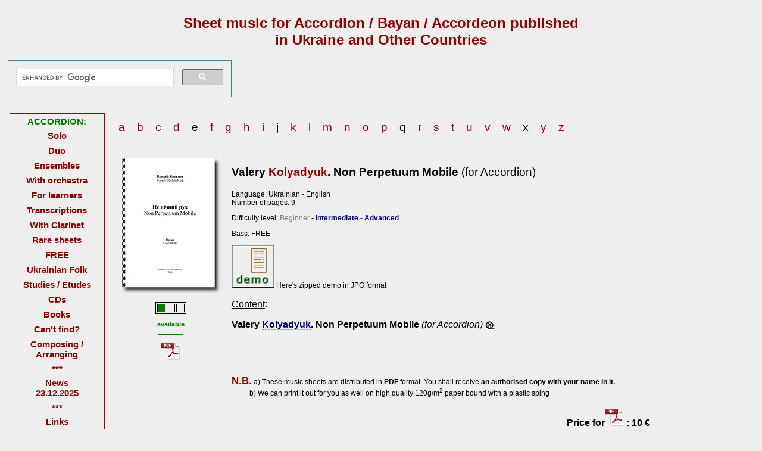

--- FILE ---
content_type: text/html
request_url: https://volod.com.ua/music/valery_kolyadyuk_non_perpetuum_mobile.php
body_size: 5272
content:
<!DOCTYPE html PUBLIC "-//W3C//DTD XHTML 1.0 Transitional//EN"
"http://www.w3.org/TR/xhtml1/DTD/xhtml1-transitional.dtd">
<html xmlns="http://www.w3.org/1999/xhtml">

<head>
<meta http-equiv="Content-Type" content="text/html; charset=windows-1251" />
<meta name="Description"
content="Accordion sheet music. Sheet music for accordion / accordeon / bayan / bajan published in Ukraine and Other Countries" />
<meta name="Keywords" content="Sheet music, accordion, partition, score, bladmuziek, noten, accordeon, accord&eacute;on, akkordeon,
bayan, bajan, fisarmonica, баян, акордеон, аккордеон, sheets, dragspel, trakkspill, harmonika, harmonica, harmonikka" />
<meta name="verify-v1" content="AoDNBrzQpiydyHyPIpU50wznwGQhsd+zUm6mBxhNkUw=" />
<title>Accordion sheet music. Scores, notes, partitions for Accordion / Accordeon / Bayan published in Ukraine and Other Countries</title>
<link rel="stylesheet" href="main.css" type="text/css" />
<link rel="stylesheet" href="details.css" type="text/css" />
<script type="text/javascript" language="JavaScript" src="scripts/toSendMail.js"></script>

<script type="text/javascript" src="scripts/prototype.js"></script>
<script type="text/javascript" src="scripts/scriptaculous.js?load=effects,builder"></script>
<script type="text/javascript" src="scripts/lightbox.js"></script>
<link rel="stylesheet" href="lightbox.css" type="text/css" />

<link rel="shortcut icon" href="favicon.ico" />
<script type="text/javascript" src="https://apis.google.com/js/plusone.js">
  {lang: 'en-GB'}
</script>

</head>


<body>

<div id="container">



<div id="top">	
	
	
	<div class="">
		<h2>Sheet music for Accordion / Bayan / Accordeon published<br />
		in Ukraine and Other Countries</h2>
	</div>
	
	<!-- SiteSearch Google -->
		<div class="google">

<script>
  (function() {
    var cx = 'partner-pub-3216428904399049:58b439-crzw';
    var gcse = document.createElement('script');
    gcse.type = 'text/javascript';
    gcse.async = true;
    gcse.src = 'https://cse.google.com/cse.js?cx=' + cx;
    var s = document.getElementsByTagName('script')[0];
    s.parentNode.insertBefore(gcse, s);
  })();
</script>
<gcse:search></gcse:search>

	</div>	
	<!-- SiteSearch Google -->
	
<hr />

</div>
	<!--left pannel--><div id="left">
<table>
	<tr>
		<td class="navig">
<!--nav-->
<table class="left">
	<tr>
		<td class="left"><span class="green">ACCORDION:</span></td>
	</tr>
	<tr>
		<td class="left"><a href="index.php" class="left_nav">Solo</a></td>
	</tr>
	<tr>
		<td class="left"><a href="duo.php" class="left_nav">Duo</a></td>
	</tr>
	<tr>
		<td class="left"><a href="ensemble.php" class="left_nav">Ensembles</a></td>
	</tr>
	<tr>
		<td class="left"><a href="with_orchestra.php" class="left_nav">With orchestra</a></td>
	</tr>
	<tr>
		<td class="left"><a href="learn.php" class="left_nav">For learners</a></td>
	</tr>
	<tr>
		<td class="left"><a href="transcriptions.php" class="left_nav">Transcriptions</a></td>
	</tr>
		<tr>
		<td class="left"><a href="clarinet_and_accordion.php" class="left_nav">With Clarinet</a></td>
	</tr>
	<tr>
		<td class="left"><a href="singles.php" class="left_nav">Rare sheets</a></td>
	</tr>
	<tr>
		<td class="left"><a href="free_sheet_music_for_accordion.php" class="left_nav">FREE</a></td>
	</tr>
	<tr>
		<td class="left"><a href="ukrainian_folk_music_for_accordion.php" class="left_nav">Ukrainian Folk</a></td>
	</tr>
	<tr>
		<td class="left"><a href="studies_etudes_for_accordion.php" class="left_nav">Studies / Etudes</a></td>
	</tr>
	<tr>
		<td class="left"><a href="media.php" class="left_nav">CDs</a></td>
	</tr>
	<tr>
		<td class="left"><a href="books.php" class="left_nav">Books</a></td>
	</tr>
	<tr>
		<td class="left"><a href="accordion_repertoire_help.php" class="left_nav">Can't find?</a></td>
	</tr>
	
	<tr>
		<td class="left"><a href="arranging.php" class="left_nav">Composing / Arranging</a></td>
	</tr>
	
	<tr>
		<td class="left"><a href="">***</a></td>
	</tr>
	
	<tr>
		<td class="left"><a href="news.php" class="left_nav">News<br /> 23.12.2025</a></td>
	</tr>
	
	<tr>
		<td class="left"><a href="">***</a></td>
	</tr>
	
	<tr>
		<td class="left"><a href="links.php" class="left_nav">Links</a></td>
	</tr>
	
	<tr>
		<td class="left"><a href="contact.php" class="left_nav">How to order</a></td>
	</tr>
	<tr>
		<td class="left"><a href="about.php" class="left_nav">Contact. About us</a></td>
	</tr>
	<tr>
		<td class="left">
<a href="javascript:toSendMail('bayan.ukraine',2,'send me info about new music for accordion on site');" class="email left_nav">
<script type="text/javascript">mylo('Subscribe ',3);</script></a><a href="about.php" class="left_nav"></a></td>
	</tr>
	
	<tr>
		<td class="left">
	<a href="http://www.facebook.com/pages/Music-for-Bayan-or-Accordion-published-in-Ukraine-and-Russia/131148293574953" target="_blank">
	<!--FaceBook page&nbsp;--><img class="pic" src="imgs/facebook_icon.png" /></a></td>
	</tr>
	<!--<tr>
		<td class="left"><g:plusone></g:plusone></td>
	</tr>-->
	<!--<tr>
		<td class="left"><a href="">***</a></td>
	</tr>-->
	<tr>
		<td class="left"><a href="signs_mean.php" class="left_nav">what signs mean</a></td>
	</tr>
	<tr>
		<td class="left"><table class="availability" align="center" title="~~~available partly~~~">
	<tr>
		<td class="green"><img src="imgs/transp.gif"></td>
		<td class="yellow"><img src="imgs/transp.gif"></td>
		<td class="red"><img src="imgs/transp.gif"></td>
	</tr>
</table></td>
	</tr>
</table>
<!--end nav-->

<!--<br />

<table class="discount">
	<tr>
		<td class="discount">Postage is for free, when you order 10 books and more!</td>
	</tr>
</table>-->


<!-- google_ads disk D - mySite2 -->

<!-- google_ads -->
 <div class="google_left">

<script async src="//pagead2.googlesyndication.com/pagead/js/adsbygoogle.js"></script>
<!-- music.volod.com.ua_left_160x600 -->
<ins class="adsbygoogle"
     style="display:inline-block;width:160px;height:600px"
     data-ad-client="ca-pub-3216428904399049"
     data-ad-slot="5870466880"></ins>
<script>
(adsbygoogle = window.adsbygoogle || []).push({});
</script>

</div>

<!-- END google_ads -->

<div class="space_100px"></div>
		</td>
	</tr>
</table>

</div>	

	<!--right-->
	
	<div id="main">
	
		<!--<div class="c b brown">Composers, arrangers for Accordion
</div>-->


<div class="">
		
		<p>

<span class="s120">

<a href="composers_arrangers_for_accordion_a.php" class="comp_alph">a</a> &nbsp;&nbsp;
<a href="composers_arrangers_for_accordion_b.php" class="comp_alph">b</a> &nbsp;&nbsp;
<a href="composers_arrangers_for_accordion_c.php" class="comp_alph">c</a> &nbsp;&nbsp;
<a href="composers_arrangers_for_accordion_d.php" class="comp_alph">d</a> &nbsp;&nbsp;
e &nbsp;&nbsp;
<a href="composers_arrangers_for_accordion_f.php" class="comp_alph">f</a> &nbsp;&nbsp;
<a href="composers_arrangers_for_accordion_g.php" class="comp_alph">g</a> &nbsp;&nbsp;
<a href="composers_arrangers_for_accordion_h.php" class="comp_alph">h</a> &nbsp;&nbsp;
<a href="composers_arrangers_for_accordion_i.php" class="comp_alph">i</a> &nbsp;&nbsp;
j &nbsp;&nbsp;
<a href="composers_arrangers_for_accordion_k.php" class="comp_alph">k</a> &nbsp;&nbsp;
<a href="composers_arrangers_for_accordion_l.php" class="comp_alph">l</a> &nbsp;&nbsp;
<a href="composers_arrangers_for_accordion_m.php" class="comp_alph">m</a> &nbsp;&nbsp;
<a href="composers_arrangers_for_accordion_n.php" class="comp_alph">n</a> &nbsp;&nbsp;
<a href="composers_arrangers_for_accordion_o.php" class="comp_alph">o</a> &nbsp;&nbsp;
<a href="composers_arrangers_for_accordion_p.php" class="comp_alph">p</a> &nbsp;&nbsp;
q &nbsp;&nbsp;
<a href="composers_arrangers_for_accordion_r.php" class="comp_alph">r</a> &nbsp;&nbsp;
<a href="composers_arrangers_for_accordion_s.php" class="comp_alph">s</a> &nbsp;&nbsp;
<a href="composers_arrangers_for_accordion_t.php" class="comp_alph">t</a> &nbsp;&nbsp;
<a href="composers_arrangers_for_accordion_u.php" class="comp_alph">u</a> &nbsp;&nbsp;
<a href="composers_arrangers_for_accordion_v.php" class="comp_alph">v</a> &nbsp;&nbsp;
<a href="composers_arrangers_for_accordion_w.php" class="comp_alph">w</a> &nbsp;&nbsp;
x &nbsp;&nbsp;
<a href="composers_arrangers_for_accordion_y.php" class="comp_alph">y</a> &nbsp;&nbsp;
<a href="composers_arrangers_for_accordion_z.php" class="comp_alph">z</a> &nbsp;&nbsp;
</span>

	</p>			
<!-- Google Ads -->

<div class="">

<script async src="//pagead2.googlesyndication.com/pagead/js/adsbygoogle.js"></script>
<!-- music.volod.com.ua_middle_respon -->
<ins class="adsbygoogle"
     style="display:block"
     data-ad-client="ca-pub-3216428904399049"
     data-ad-slot="6324940483"
     data-ad-format="auto"></ins>
<script>
(adsbygoogle = window.adsbygoogle || []).push({});
</script>

</div>

<br />


	
<div class="pic">
	<table>
		<tr>
			<td><img src="imgs/kolyadyuk/valery_kolyadyuk_non_perpetuum_mobile_(www.music.volod.com).jpg" /></td>
		</tr>
		<tr>
			<td><table class="availability" align="center" title="~~~AVAILABLE!~~~">
	<tr>
		<td class="green"><img src="imgs/transp.gif"></td>
		<td class=""><img src="imgs/transp.gif"></td>
		<td class=""><img src="imgs/transp.gif"></td>
	</tr>
</table>				<p class="small green b c">available<br />_______</p>				<img src="imgs/pdficon.png" border="0" alt="distributed in PDF format"
title="distributed in PDF format">			</td>
		</tr>
	</table>
</div>

	<div class="text">
<p class="composer">Valery <a href="kolyadyuk_valery.php" class="c_w">Kolyadyuk</a>. Non Perpetuum Mobile
	<span>(for Accordion)</span></p>

<p class="small">Language: Ukrainian - English
<br />Number of pages: 9</p>

<p class="complexity">Difficulty level:
 
<span class="grey" title="***CHILDREN MUSICAL SCHOOL repertoire***">Beginner</span> -
 
<span class="blue" title="***MUSICAL COLLEGE repertoire***">Intermediate -
	<span title="***HIGH SCHOOL and PROFESSIONALS' repertoire***">Advanced</span>
</span>

</p><p class="complexity">Bass: FREE</p>
<p class="small"><a href="demo/kolyadyuk/V.Kolyadyuk.Non_Perpetuum_Mobile_for_Accordion_DEMO_(www.music.volod.com.ua).zip">
	<img src="demo.jpg" border="0" alt="Click to download demo pages"
title="Click to download demo pages"></a>  Here's zipped demo in JPG format</p>

<p class="content"><span>Content</span>:</p>
<p class="number">Valery <a href="kolyadyuk_valery.php" class="c_w">Kolyadyuk</a>. Non Perpetuum Mobile <span class="it">(for Accordion)</span>
<img src="imgs/video_icon.png" class="video_icon" alt="Video of this piece bellow on page"
title="Video of this piece bellow on page"><br /><br />

<p class="small"><br />- - -<br /></br/>
<span class="b nota_bene">N.B.</span>

a) These music sheets are distributed in <span class="b">PDF</span> format.
You shall receive <span class="b">an authorised copy with your name in it.</span><br />
&nbsp;&nbsp;&nbsp;&nbsp;&nbsp;&nbsp;&nbsp;&nbsp;&nbsp;
b) We can print it out for you as well on high quality 120g/m<sup>2</sup> paper bound with a plastic sping
</p>
<p class="price">
<span class="u">Price for</span><img src="imgs/pdficon.png" border="0" alt="distributed in PDF format"
title="distributed in PDF format"> : 10 €<br /><br />

<!--<span class="u">Price with printing out</span> (at your wish): + 3 € + POSTAGE*<br />-->

<br />
<a href="contact.php" class="pay">how to order</a>
<br /><br />

<a href="accordion_repertoire_help.php" class="tab">need advise?</a>

<br /><br />

<a href="javascript:toSendMail('bayan.ukraine',2,'send me info about new music for accordion on site');" class="email subscribe">
<script type="text/javascript">mylo('subscribe ',3);</script>&nbsp;</a></p>

<br />

<table class="youtube">
	<tr>
		<td class="youtube_video" colspan="2">	<!-- TITLE here -->
<p class="small">Video demo: <span class="b">Valery Kolyadyuk. Non Perpetuum Mobile</span></a></p>
	<!-- ========== -->
	
		</td>
	</tr>
	<tr>
		<td class="youtube_video">	
	<!-- CODE here -->
<iframe width="560" height="315" src="https://www.youtube.com/embed/sfjuprxVI-U?rel=0" frameborder="0" allowfullscreen></iframe>
	<!-- ========== -->

		</td>	
		<td class="youtube_ad">

<script async src="http://pagead2.googlesyndication.com/pagead/js/adsbygoogle.js"></script>
<!-- music.volod.com.ua_300x250 -->
<ins class="adsbygoogle"
     style="display:inline-block;width:300px;height:250px"
     data-ad-client="ca-pub-3216428904399049"
     data-ad-slot="5534756081"></ins>
<script>
(adsbygoogle = window.adsbygoogle || []).push({});
</script>

		</td>
	</tr>
</table>
<br />

<p class="small c">
	Sheet music with compositions by <span class="b">Valery Kolyadyuk</span>
	for Accordion / Bayan / Accordeon / Akkordeon /<br />Fisarmonica / Harmonika / Harmonica / Trekkspill / Dragspel / Harmonikka /
Bajan / Akordeon:
<br /><br /></p>

<table align="center" class="more">

		
	<tr>
		<td><a href="valery_kolyadyuk_barbaro.php" class="details">
	<img src="imgs/kolyadyuk/valery_kolyadyuk_barbaro.jpg" class="pic" /></a>
		</td>
		<td><a href="valery_kolyadyuk_non_perpetuum_mobile.php" class="details">
	<img src="imgs/kolyadyuk/valery_kolyadyuk_non_perpetuum_mobile.jpg" class="pic" /></a>
		</td>
		<td><a href="valery_kolyadyuk_capricious_caprice.php" class="details">
	<img src="imgs/kolyadyuk/valery_kolyadyuk_capricious_caprice.jpg" class="pic" /></a>
		</td>
		<td><a href="valery_kolyadyuk_my_rock.php" class="details">
	<img src="imgs/kolyadyuk/valery_kolyadyuk_my_rock.jpg" class="pic" /></a>
		</td>
	</tr>
	
	<tr>
		<td><a href="valery_kolyadyuk_barbaro.php">Valery Kolyadyuk.<br />Barbaro<br />for<br />Accordion</a></td>
		<td><a href="valery_kolyadyuk_non_perpetuum_mobile.php">Valery Kolyadyuk.<br />Non Perpetuum Mobile<br />
		for<br />Accordion</a></td>
		<td><a href="valery_kolyadyuk_capricious_caprice.php">Valery Kolyadyuk.<br />Capricious Caprice<br />
		for<br />Accordion</a></td>
		<td><a href="valery_kolyadyuk_my_rock.php">Valery Kolyadyuk.<br />My Rock<br />
		for<br />Accordion</a></td>
	</tr>
<!-- next row -->
	<tr>
		<td><a href="valery_kolyadyuk_sonata.php" class="details">
	<img src="imgs/kolyadyuk/valery_kolyadyuk_sonata.jpg" class="pic" /></a>
		</td>
		<td></td>
		<td></td>
		<td></td>
	</tr>
	
	<tr>
		<td><a href="valery_kolyadyuk_sonata.php">Valery Kolyadyuk.<br />SONATA<br />
		in Memory <br />Maidan Events<br />(February 2014).<br />For Accordion</a></td>
		<td></td>
		<td></td>
		<td></td>
	</tr>
<!--
	<tr>
		<td><a href="V.Runchak.Kyrie_Eleison.php" class="details">
	<img src="imgs/runchak/runchak_kyrie_eleison_sm.jpg" class="pic" /></a>
		</td>
		<td><a href="V.Runchak.Kyrie_Eleison.Cello_and_Bayan.php" class="details">
	<img src="imgs/runchak/runchak_kyrie_eleison_cello_and_bayan.jpg" class="pic" /></a>
		</td>
		<td><a href="V.Runchak.Hutsul_Mosaic.php" class="details">
	<img src="imgs/runchak/runchak_hutsul_mosaic_sm.jpg" class="pic" /></a>
		</td>
		<td><a href="V.Runchak.Messa_da_Requiem.php" class="details">
	<img src="imgs/runchak/runchak_messa_da_requiem_sm.jpg" class="pic" /></a>
		</td>
	</tr>
	
	<tr>
		<td><a href="V.Runchak.Kyrie_Eleison.php">Volodymyr Runchak<br />
			Kyrie Eleison.<br />For Violin<br />and Bayan</td>
		<td><a href="V.Runchak.Kyrie_Eleison.Cello_and_Bayan.php">Volodymyr Runchak<br />
			Kyrie Eleison.<br />For Cello<br />and Bayan</td>
		<td><a href="V.Runchak.Hutsul_Mosaic.php">Volodymyr Runchak<br />
			Hutsul Mosaic.<br />For Violin (Domra)<br />and Bayan.<br />Score and<br />Violin Part</a></td>
		<td><a href="V.Runchak.Messa_da_Requiem.php">Volodymyr Runchak<br />
			Messa da Requiem<br />in seven<br />movements<br />for Bayan<br />(Accordion)</a></td>
	</tr>
	-->

</table>
</div>

<!--<p>&nbsp;</p>-->
<br />
<p class="star">&nbsp;*&nbsp;Prices <span>excluding postage</span>. Delivery price depends on the weight of a package.<br />
**Prices are subject to change. Always check for the newest information on this website.</p>
<p>&nbsp;</p>
<!-- google_ads SiteSearch Google -->

<div class="google_bottom">

<!-- SiteSearch Google -->
<script>
  (function() {
    var cx = 'partner-pub-3216428904399049:yxz92x-i1ex';
    var gcse = document.createElement('script');
    gcse.type = 'text/javascript';
    gcse.async = true;
    gcse.src = 'https://cse.google.com/cse.js?cx=' + cx;
    var s = document.getElementsByTagName('script')[0];
    s.parentNode.insertBefore(gcse, s);
  })();
</script>
<gcse:search></gcse:search>
<!-- google_ads -->


<!-- FaceBook LIKE -->
<iframe
src="http://www.facebook.com/plugins/likebox.php?id=131148293574953&amp;width=728&amp;connections=96&amp;stream=false&amp;header=false&amp;height=705"
scrolling="no" frameborder="0" style="border:none; overflow:hidden; width:600px; height:235px;" allowTransparency="true"></iframe>

<!-- END FB LIKE -->


</div>

<!-- END google_ads D - mySite2 -->



<div class="space_20px"></div>



	</div><!-- main -->
</div> <!-- container -->
	
<div id="foot">
	<a href="javascript:toSendMail('bayan.ukraine',2,'');" class="email">
	©2005-2026 Volodymyr Kurylenko</a>&nbsp;
	Music, that appears on this site, is copyrighted by its respective authors and publishers.
	1 visitors
	<noscript><br />
		<span class="noscipting">For this site to work correctly you need to enable JavaScript.</span>
	</noscript><br />
	<!--<span class="b">We help you with:</span>-->
Sheet music for accordion | Partition pour accord&eacute;on | Noten f&uuml;r Akkordeon | Bladmuziek voor accordeon |
Partituras para acorde&atilde;o | Partituras para acorde&oacute;n
| &#12450;&#12467;&#12540;&#12487;&#12451;&#12458;&#12531;&#29992;&#27005;&#35676; | Sheet music harmonikalle |
Kott&aacute;k a harmonika sz&aacute;m&aacute;ra | &#27963;&#39029;&#20048;&#35889;&#25163;&#39118;&#29748; | Noter for trekkspill |
&#27963;&#38913;&#27138;&#35676;&#25163;&#39080;&#29748; | Noter f&ouml;r dragspel
| &#934;&#973;&#955;&#955;&#959; &#956;&#959;&#965;&#963;&#953;&#954;&#942;&#962; &#947;&#953;&#945; &#945;&#954;&#959;&#961;&#957;&#964;&#949;&#972;&#957; |
Muzika flet&euml; p&euml;r fizarmonik&euml;
| &#1578;&#1585;&#1580;&#1605;&#1577;: &#1575;&#1604;&#1571;&#1603;&#1608;&#1585;&#1583;&#1610;&#1608;&#1606; |
Partitura akordeoia egiteko | Листова музика за акордеон | Partitures per a l'acordi&oacute; | Pjesma za harmoniku |
Hudebn&iacute; noty pro akordeon | Noter til accordeon | Muzikisto por akordiono | Lehepillimuusika akordionile |
&#4324;&#4323;&#4320;&#4330;&#4308;&#4314;&#4312; &#4315;&#4323;&#4321;&#4312;&#4313;&#4304; &#4304;&#4313;&#4317;&#4320;&#4307;&#4308;&#4317;&#4316;&#4312; |
&#1490;&#1497;&#1500;&#1497;&#1493;&#1503; &#1502;&#1493;&#1505;&#1497;&#1511;&#1492; &#1500;&#1488;&#1511;&#1493;&#1512;&#1491;&#1497;&#1493;&#1503; |
Accordion &#2325;&#2375; &#2354;&#2367;&#2319; &#2358;&#2368;&#2335; &#2360;&#2306;&#2327;&#2368;&#2340; |
Lembar musik untuk akordion | Ceol ceoil don accordion | Spartito per fisarmonica | Notet Musek fir Akkordeon |
Аккордеон&#1171;а арнал&#1171;ан ноталы&#1179; музыка | &#50500;&#53076;&#46356;&#50616; &#50501;&#48372; | Muzika akordeonui |
M&#363;zika akordeonam | Лист музика за хармоника
| &#1605;&#1608;&#1587;&#1740;&#1602;&#1740; &#1608;&#1585;&#1602; &#1576;&#1585;&#1575;&#1740; &#1570;&#1705;&#1608;&#1585;&#1583;&#1574;&#1608;&#1606; |
Nuty na akordeon | Muzica de muzica pentru acordeon | Ce&ograve;l airson a 'bhogsa-ci&ugrave;il | Попусти хармонику |
H&aacute;rky pre akorde&oacute;n | Glasbila za harmoniko | Akordeon i&ccedil;in ince m&uuml;zik |
Nh&#7841;c chu&ocirc;ng cho &#273;&agrave;n accordion | Cerddoriaeth ar gyfer y accordion |
&#1489;&#1500;&#1488;&#1463;&#1496; &#1502;&#1493;&#1494;&#1497;&#1511; &#1508;&#1471;&#1488;&#1463;&#1512; &#1488;&#1463;&#1511;&#1488;&#1464;&#1512;&#1491;&#1497;&#1488;&#1463;&#1503;



</div><!-- footer -->

<!-- google statistics IS present -->

<script type="text/javascript">
var gaJsHost = (("https:" == document.location.protocol) ? "https://ssl." : "http://www.");
document.write(unescape("%3Cscript src='" + gaJsHost + "google-analytics.com/ga.js' type='text/javascript'%3E%3C/script%3E"));
</script>
<script type="text/javascript">
try {
var pageTracker = _gat._getTracker("UA-1760756-5");
pageTracker._trackPageview();
} catch(err) {}</script>
</body>

</html>